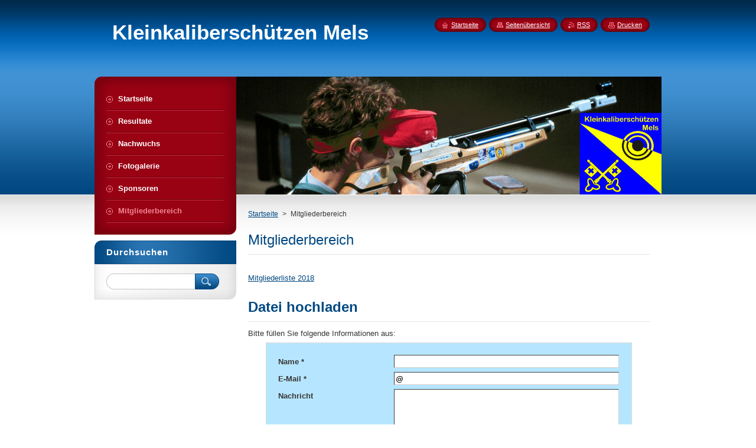

--- FILE ---
content_type: text/html; charset=UTF-8
request_url: https://kks-mels.webnode.page/mitgliederbereich/
body_size: 8185
content:
<!--[if lte IE 9]><!DOCTYPE HTML PUBLIC "-//W3C//DTD HTML 4.01 Transitional//EN" "https://www.w3.org/TR/html4/loose.dtd"><![endif]-->
<!DOCTYPE html>
<!--[if IE]><html class="ie" lang="de"><![endif]-->
<!--[if gt IE 9]><!--> 
<html lang="de">
<!--<![endif]-->
    <head>
        <!--[if lt IE 8]><meta http-equiv="X-UA-Compatible" content="IE=EmulateIE7"><![endif]--><!--[if IE 8]><meta http-equiv="X-UA-Compatible" content="IE=EmulateIE8"><![endif]--><!--[if IE 9]><meta http-equiv="X-UA-Compatible" content="IE=EmulateIE9"><![endif]-->
        <base href="https://kks-mels.webnode.page/">
  <meta charset="utf-8">
  <meta name="description" content="">
  <meta name="keywords" content="">
  <meta name="generator" content="Webnode">
  <meta name="apple-mobile-web-app-capable" content="yes">
  <meta name="apple-mobile-web-app-status-bar-style" content="black">
  <meta name="format-detection" content="telephone=no">
    <link rel="icon" type="image/svg+xml" href="/favicon.svg" sizes="any">  <link rel="icon" type="image/svg+xml" href="/favicon16.svg" sizes="16x16">  <link rel="icon" href="/favicon.ico">  <link rel="stylesheet" href="https://kks-mels.webnode.page/wysiwyg/system.style.css">
<link rel="canonical" href="https://kks-mels.webnode.page/mitgliederbereich/">
<script type="text/javascript">(function(i,s,o,g,r,a,m){i['GoogleAnalyticsObject']=r;i[r]=i[r]||function(){
			(i[r].q=i[r].q||[]).push(arguments)},i[r].l=1*new Date();a=s.createElement(o),
			m=s.getElementsByTagName(o)[0];a.async=1;a.src=g;m.parentNode.insertBefore(a,m)
			})(window,document,'script','//www.google-analytics.com/analytics.js','ga');ga('create', 'UA-797705-6', 'auto',{"name":"wnd_header"});ga('wnd_header.set', 'dimension1', 'W1');ga('wnd_header.set', 'anonymizeIp', true);ga('wnd_header.send', 'pageview');var pageTrackerAllTrackEvent=function(category,action,opt_label,opt_value){ga('send', 'event', category, action, opt_label, opt_value)};</script>
  <link rel="alternate" type="application/rss+xml" href="https://kks-mels.webnode.page/rss/all.xml" title="Zeige alle Artikel">
<!--[if lte IE 9]><style type="text/css">.cke_skin_webnode iframe {vertical-align: baseline !important;}</style><![endif]-->
        <title>Mitgliederbereich :: Kleinkaliberschützen Mels</title>
        <meta name="robots" content="index, follow">
        <meta name="googlebot" content="index, follow">
        <link href="https://d11bh4d8fhuq47.cloudfront.net/_system/skins/v8/50000946/css/style.css" rel="stylesheet" type="text/css" media="screen,projection,handheld,tv">
        <link href="https://d11bh4d8fhuq47.cloudfront.net/_system/skins/v8/50000946/css/print.css" rel="stylesheet" type="text/css" media="print">
        <script type="text/javascript" src="https://d11bh4d8fhuq47.cloudfront.net/_system/skins/v8/50000946/js/functions.js"></script>
        <!--[if IE]>
            <script type="text/javascript" src="https://d11bh4d8fhuq47.cloudfront.net/_system/skins/v8/50000946/js/functions-ie.js"></script>
        <![endif]-->
        <!--[if IE 6]>
            <script type="text/javascript" src="https://d11bh4d8fhuq47.cloudfront.net/_system/skins/v8/50000946/js/png.js"></script>
            <script type="text/javascript">
                DD_belatedPNG.fix('#menuzone, #menuzoneBottom, .homepage, .sitemap, .rss, .print, .homepage span, .sitemap span, .rss span, .print span, #sidebar .boxTitle, #fulltextSearchText, #fulltextSearchButton, #leftSide .boxTitle');
            </script>
        <![endif]-->
    
				<script type="text/javascript">
				/* <![CDATA[ */
					
					if (typeof(RS_CFG) == 'undefined') RS_CFG = new Array();
					RS_CFG['staticServers'] = new Array('https://d11bh4d8fhuq47.cloudfront.net/');
					RS_CFG['skinServers'] = new Array('https://d11bh4d8fhuq47.cloudfront.net/');
					RS_CFG['filesPath'] = 'https://kks-mels.webnode.page/_files/';
					RS_CFG['filesAWSS3Path'] = 'https://66c35e96ce.cbaul-cdnwnd.com/79ab7817dd23361b43038271f8499018/';
					RS_CFG['lbClose'] = 'Schließen';
					RS_CFG['skin'] = 'default';
					if (!RS_CFG['labels']) RS_CFG['labels'] = new Array();
					RS_CFG['systemName'] = 'Webnode';
						
					RS_CFG['responsiveLayout'] = 0;
					RS_CFG['mobileDevice'] = 0;
					RS_CFG['labels']['copyPasteSource'] = 'Mehr Infos:';
					
				/* ]]> */
				</script><style type="text/css">/* <![CDATA[ */#g0286agskef {position: absolute;font-size: 13px !important;font-family: "Arial", helvetica, sans-serif !important;white-space: nowrap;z-index: 2147483647;-webkit-user-select: none;-khtml-user-select: none;-moz-user-select: none;-o-user-select: none;user-select: none;}#fe6867f17mq {position: relative;top: -14px;}* html #fe6867f17mq { top: -11px; }#fe6867f17mq a { text-decoration: none !important; }#fe6867f17mq a:hover { text-decoration: underline !important; }#fe6j2kc427 {z-index: 2147483647;display: inline-block !important;font-size: 16px;padding: 7px 59px 9px 59px;background: transparent url(https://d11bh4d8fhuq47.cloudfront.net/img/footer/footerButtonWebnodeHover.png?ph=66c35e96ce) top left no-repeat;height: 18px;cursor: pointer;}* html #fe6j2kc427 { height: 36px; }#fe6j2kc427:hover { background: url(https://d11bh4d8fhuq47.cloudfront.net/img/footer/footerButtonWebnode.png?ph=66c35e96ce) top left no-repeat; }#h98ghiih1a5e48h { display: none; }#b66eeh212i6 {z-index: 3000;text-align: left !important;position: absolute;height: 88px;font-size: 13px !important;color: #ffffff !important;font-family: "Arial", helvetica, sans-serif !important;overflow: hidden;cursor: pointer;}#b66eeh212i6 a {color: #ffffff !important;}#cdkh2591cf {color: #36322D !important;text-decoration: none !important;font-weight: bold !important;float: right;height: 31px;position: absolute;top: 19px;right: 15px;cursor: pointer;}#nckv6s8h6fkj { float: right; padding-right: 27px; display: block; line-height: 31px; height: 31px; background: url(https://d11bh4d8fhuq47.cloudfront.net/img/footer/footerButton.png?ph=66c35e96ce) top right no-repeat; white-space: nowrap; }#fp9h9fix5nm9 { position: relative; left: 1px; float: left; display: block; width: 15px; height: 31px; background: url(https://d11bh4d8fhuq47.cloudfront.net/img/footer/footerButton.png?ph=66c35e96ce) top left no-repeat; }#cdkh2591cf:hover { color: #36322D !important; text-decoration: none !important; }#cdkh2591cf:hover #nckv6s8h6fkj { background: url(https://d11bh4d8fhuq47.cloudfront.net/img/footer/footerButtonHover.png?ph=66c35e96ce) top right no-repeat; }#cdkh2591cf:hover #fp9h9fix5nm9 { background: url(https://d11bh4d8fhuq47.cloudfront.net/img/footer/footerButtonHover.png?ph=66c35e96ce) top left no-repeat; }#e3ghl2967e11 {padding-right: 11px;padding-right: 11px;float: right;height: 60px;padding-top: 18px;background: url(https://d11bh4d8fhuq47.cloudfront.net/img/footer/footerBubble.png?ph=66c35e96ce) top right no-repeat;}#i40dfg3a5 {float: left;width: 18px;height: 78px;background: url(https://d11bh4d8fhuq47.cloudfront.net/img/footer/footerBubble.png?ph=66c35e96ce) top left no-repeat;}* html #fe6j2kc427 { filter: progid:DXImageTransform.Microsoft.AlphaImageLoader(src='https://d11bh4d8fhuq47.cloudfront.net/img/footer/footerButtonWebnode.png?ph=66c35e96ce'); background: transparent; }* html #fe6j2kc427:hover { filter: progid:DXImageTransform.Microsoft.AlphaImageLoader(src='https://d11bh4d8fhuq47.cloudfront.net/img/footer/footerButtonWebnodeHover.png?ph=66c35e96ce'); background: transparent; }* html #e3ghl2967e11 { height: 78px; background-image: url(https://d11bh4d8fhuq47.cloudfront.net/img/footer/footerBubbleIE6.png?ph=66c35e96ce);  }* html #i40dfg3a5 { background-image: url(https://d11bh4d8fhuq47.cloudfront.net/img/footer/footerBubbleIE6.png?ph=66c35e96ce);  }* html #nckv6s8h6fkj { background-image: url(https://d11bh4d8fhuq47.cloudfront.net/img/footer/footerButtonIE6.png?ph=66c35e96ce); }* html #fp9h9fix5nm9 { background-image: url(https://d11bh4d8fhuq47.cloudfront.net/img/footer/footerButtonIE6.png?ph=66c35e96ce); }* html #cdkh2591cf:hover #rbcGrSigTryButtonRight { background-image: url(https://d11bh4d8fhuq47.cloudfront.net/img/footer/footerButtonHoverIE6.png?ph=66c35e96ce);  }* html #cdkh2591cf:hover #rbcGrSigTryButtonLeft { background-image: url(https://d11bh4d8fhuq47.cloudfront.net/img/footer/footerButtonHoverIE6.png?ph=66c35e96ce);  }/* ]]> */</style><script type="text/javascript" src="https://d11bh4d8fhuq47.cloudfront.net/_system/client/js/compressed/frontend.package.1-3-108.js?ph=66c35e96ce"></script><style type="text/css">#content .diskuze label.postTextLabel {display: inherit !important;}</style></head>
    <body>
    <div id="siteBg">
        <div id="site">
            
            <!-- HEADER -->
            <div id="header">
                <div id="logozone">
                    <div id="logo"><a href="home/" title="Zur Startseite"><span id="rbcSystemIdentifierLogo">Kleinkaliberschützen Mels</span></a></div>                    <p id="moto"><span id="rbcCompanySlogan" class="rbcNoStyleSpan"></span></p>
                </div>
            </div>
            <!-- /HEADER -->

            <div class="cleaner"><!-- / --></div>

            <!-- MAIN -->
            <div id="mainWide">
                <div id="mainContent">

                    <div id="contentRow">
                        <!-- ILLUSTRATION -->
                        <div id="illustration">
                            <img src="https://66c35e96ce.cbaul-cdnwnd.com/79ab7817dd23361b43038271f8499018/200000832-72b3a73ad2/50000000.jpg?ph=66c35e96ce" width="720" height="200" alt="">                        </div>
                        <!-- /ILLUSTRATION -->

                        <div class="cleaner"><!-- / --></div>

                        <!-- CONTENT -->
                        <div id="content">

                            <!-- NAVIGATOR -->
                            <div id="pageNavigator" class="rbcContentBlock">        <div id="navizone" class="navigator">                       <a class="navFirstPage" href="/home/">Startseite</a>      <span><span> &gt; </span></span>          <span id="navCurrentPage">Mitgliederbereich</span>               </div>              <div class="cleaner"><!-- / --></div>        </div>                            <!-- /NAVIGATOR -->

                            <div class="cleaner"><!-- / --></div>

                            

      <div class="box wsw">
          <div class="boxContentBorder"><div class="boxContent">

		<h1>Mitgliederbereich</h1>
                       
          </div></div>
        </div>
      
        <div class="cleaner"><!-- / --></div>

		

      <div class="box wsw">
          <div class="boxContentBorder"><div class="boxContent">

		<p><a href="https://66c35e96ce.cbaul-cdnwnd.com/79ab7817dd23361b43038271f8499018/200000717-da03fdafeb/Ohne Titel Tabelle1.pdf" rel="nofollow">Mitgliederliste 2018</a></p>

                       
          </div></div>
        </div>
      
        <div class="cleaner"><!-- / --></div>

		
		  <div class="box">
			<div class="boxTitle">
	<h2>Datei hochladen </h2>
 </div>
			<div class="boxContentBorder"><div class="boxContent">
		  <div class="diskuze">
	   	<form id="FormCBM_286201" action="/mitgliederbereich/" method="post">					
<span id="formErrorMark506319307"><!-- --></span><p class="rbcFormDescription">Bitte füllen Sie folgende Informationen aus:</p>
 








	<fieldset>

			<label for="FormCBM_286201_form_text" class="">Name&nbsp;*</label>
						<input id="FormCBM_286201_form_text" class="feWebFormInput " type="text" name="form_text" value="" required="required" maxlength="255" />
	  			<div class="cleaner"><!-- / --></div>
 
			<label for="FormCBM_286201_form_email" class="">E-Mail&nbsp;*</label>
						<input id="FormCBM_286201_form_email" class="feWebFormInput " type="email" name="form_email" value="@" required="required" maxlength="255" />
	  			<div class="cleaner"><!-- / --></div>
 
		  <div class="formTextarea">
					<label for="FormCBM_286201_form_textarea" class="postTextLabel ">Nachricht</label>
						<textarea id="FormCBM_286201_form_textarea" class="feWebFormTextarea " name="form_textarea" cols="40" rows="10"></textarea>
	  			<div class="cleaner"><!-- / --></div>
		  </div>
 
	   <div class="btn">
			  <div class="button"><input type="submit" class="submit" value="Abschicken" /></div>
			</div>
			<div class="cleaner"><!-- / --></div>
 <input type="hidden" id="FormCBM_286201_formData" name="formData" value="42zl6TPc1Mxh0xgMQZBk33VMcF6p74EOYC7evyaQvdVX7SJLpRjTcopcyxk4oTO4686nmxfV%2FfKPcSu%2B4CNcHymOKqfTH7uTNGCocfmBgza2zXu2vac%2Bowht%2FcjN6A7LbqgGurWnAWoLqEyD5h8fPcDG7Lu1xcmw17XdfXwpdcGjcu6YjJuEPrgA%2BVEsjVCkdHsM97B3vaVsEwwM4AOpvg%3D%3D"><input type="hidden" id="FormCBM_286201_customFormSubmit" name="customFormSubmit" value="1"><noscript><p>Bitte diesen Text in das Eingabefeld kopieren: b6c70d511ba1<input name="a5c05de89277"></p></noscript><div id="rbcSystemFncFormCBM_286201" style="display: none;"></div><script type="text/javascript">var rbc_system_fnc = function(){var i = document.createElement('input');i.type = 'hidden';i.name = 'a5c05de89277';i.value = 'b6c70d511ba1';var e = document.getElementById('rbcSystemFncFormCBM_286201');e.appendChild(i);};rbc_system_fnc();</script>
</fieldset>



				</form>
	  </div>	
		</div></div>
	  </div>  
	  <div class="cleaner"><!-- / --></div>	  		
 

			<div class="box">
			 <div class="boxTitle"><h2>Thema: Mitgliederbereich</h2></div>
			 <div class="boxContentBorder"><div class="boxContent">

   					<p class="notFound">Es wurden keine Beiträge gefunden.</p>
        					
        		<div class="cleaner"><!-- / --></div>
        					
        		
                       
        </div></div>
      </div>

		<div class="rbcWidgetArea widgetSmartsupp" style="text-align: left;"> <script type="text/javascript"> var _smartsupp = _smartsupp || {}; _smartsupp.key = '2274ff7a4330476cd44abdc00dd13a2ceef0ead4'; window.smartsupp||(function(d) {  var s,c,o=smartsupp=function(){ o._.push(arguments)};o._=[];  s=d.getElementsByTagName('script')[0];c=d.createElement('script');  c.type='text/javascript';c.charset='utf-8';c.async=true;  c.src='//www.smartsuppchat.com/loader.js?';s.parentNode.insertBefore(c,s); })(document); </script></div>
                            <div class="cleaner"><!-- / --></div>

                        </div>
                        <!-- /CONTENT -->
                    </div>

                    <!-- SIDEBAR -->
                    <div id="sidebar">
   
                        <!-- MENU -->
                        


      <div id="menuzone">
        <div id="menuzoneBottom">
            <div id="menuzoneContent">


		<ul class="menu">
	<li class="first">
  
      <a href="/home/">
    
      <span>Startseite</span>
      
  </a>
  
  </li>
	<li>
  
      <a href="/resultate/">
    
      <span>Resultate</span>
      
  </a>
  
  </li>
	<li>
  
      <a href="/nachwuchs/">
    
      <span>Nachwuchs</span>
      
  </a>
  
  </li>
	<li>
  
      <a href="/fotogalerie/">
    
      <span>Fotogalerie</span>
      
  </a>
  
  </li>
	<li>
  
      <a href="/sponsoren/">
    
      <span>Sponsoren</span>
      
  </a>
  
  </li>
	<li class="open last selected activeSelected">
  
      <a href="/mitgliederbereich/">
    
      <span>Mitgliederbereich</span>
      
  </a>
  
  </li>
</ul>

            </div>
         </div>
      </div>

					
                        <!-- /MENU -->

                        <div class="cleaner"><!-- / --></div>

                        <!-- SEARCH -->
                        

		  <div class="box ">
        <div class="boxTitle"><h2>Durchsuchen</h2></div>
        <div class="boxContentBorder"><div class="boxContent">

		<form action="/search/" method="get" id="fulltextSearch">
        
        <input type="text" name="text" id="fulltextSearchText">
        <input id="fulltextSearchButton" type="image" src="https://d11bh4d8fhuq47.cloudfront.net/_system/skins/v8/50000946/img/search_btn.png" title="Suchen">
        <div class="cleaner"><!-- / --></div> 

		</form>

       </div></div>
      </div>

		                        <!-- /SEARCH -->

                        <div class="cleaner"><!-- / --></div>

                        <!-- CONTACT -->
                        			
                        <!-- /CONTACT -->

                        <div class="cleaner"><!-- / --></div>

                        <div class="rbcWidgetArea" style="text-align: center;"></div><div class="rbcWidgetArea" style="text-align: center;"></div>
                        
                        <div class="cleaner"><!-- / --></div>

                    </div>
                    <!-- /SIDEBAR -->

                    <hr class="cleaner">

                </div><!-- mainContent -->

            </div>
            <!-- MAIN -->        
            
            <!-- FOOTER -->
            <div id="footer">
                <div id="footerContent">
                    <div id="footerLeft">
                        <span id="rbcFooterText" class="rbcNoStyleSpan">© 2012 Alle Rechte vorbehalten.</span>                    </div>
                    <div id="footerRight">
                        <span class="rbcSignatureText"><a rel="nofollow" href="https://de.webnode.com?utm_source=text&amp;utm_medium=footer&amp;utm_campaign=free1">Erstellen Sie Ihre Website gratis!</a><a id="fe6j2kc427" rel="nofollow" href="https://de.webnode.com?utm_source=button&amp;utm_medium=footer&amp;utm_campaign=free1"><span id="h98ghiih1a5e48h">Webnode</span></a></span>                    </div>
                </div>
            </div>
            <!-- /FOOTER -->
          
            <!-- LANG -->
            <div id="lang">
                <div id="languageSelect"></div>			
            </div>
            <!-- /LANG -->
            
            <!-- LINKS -->
            <div id="link">
                <span class="homepage"><span><a href="home/" title="Zur Startseite">Startseite</a></span></span>
                <span class="sitemap"><span><a href="/sitemap/" title="Zur Seitenübersicht">Seitenübersicht</a></span></span>
                <span class="rss"><span><a href="/rss/" title="RSS-Feeds">RSS</a></span></span>
                <span class="print"><span><a href="#" onclick="window.print(); return false;" title="Seite drucken">Drucken</a></span></span>
            </div>
            <!-- /LINKS -->
           

        </div>
        <div class="cleaner"><!-- / --></div>
    </div>

    <script type="text/javascript">
    /* <![CDATA[ */

        RubicusFrontendIns.addObserver
	({
            onContentChange: function ()
            {
            	setContentSize();                
            },

            onStartSlideshow: function()
            {
                $('slideshowControl').innerHTML	= '<span>Anhalten<'+'/span>';
		$('slideshowControl').title = 'Diashow anhalten';
		$('slideshowControl').onclick = RubicusFrontendIns.stopSlideshow.bind(RubicusFrontendIns);
            },

            onStopSlideshow: function()
            {
                $('slideshowControl').innerHTML	= '<span>Diashow<'+'/span>';
		$('slideshowControl').title = 'Diashow starten';
		$('slideshowControl').onclick = RubicusFrontendIns.startSlideshow.bind(RubicusFrontendIns);
            },

            onShowImage: function()
            {
                if (RubicusFrontendIns.isSlideshowMode())
		{
                    $('slideshowControl').innerHTML = '<span>Anhalten<'+'/span>';
                    $('slideshowControl').title	= 'Diashow anhalten';
                    $('slideshowControl').onclick = RubicusFrontendIns.stopSlideshow.bind(RubicusFrontendIns);
		}
                setContentSize();
            }
	});

        if (!$('detailScript'))
        {
            window.onload = setContentSize;
        }
        document.body.onresize = setContentSize;
        window.onresize = setContentSize;

        RubicusFrontendIns.addFileToPreload('https://d11bh4d8fhuq47.cloudfront.net/_system/skins/v8/50000946/img/loading.gif');

    /* ]]> */
    </script>

  <div id="rbcFooterHtml"></div><div style="display: none;" id="g0286agskef"><span id="fe6867f17mq">&nbsp;</span></div><div id="b66eeh212i6" style="display: none;"><a href="https://de.webnode.com?utm_source=window&amp;utm_medium=footer&amp;utm_campaign=free1" rel="nofollow"><div id="i40dfg3a5"><!-- / --></div><div id="e3ghl2967e11"><div><strong id="b5etp6i1mm">Ihre eigene kostenlose Website!</strong><br /><span id="hfg53f081">Ihre moderne Website in 5 Minuten</span></div><span id="cdkh2591cf"><span id="fp9h9fix5nm9"><!-- / --></span><span id="nckv6s8h6fkj">Ausprobieren</span></span></div></a></div><script type="text/javascript">/* <![CDATA[ */var a5ge1gg4sms = {sig: $('g0286agskef'),prefix: $('fe6867f17mq'),btn : $('fe6j2kc427'),win : $('b66eeh212i6'),winLeft : $('i40dfg3a5'),winLeftT : $('a5k0i0roq5s'),winLeftB : $('hehiek01l3dapp'),winRght : $('e3ghl2967e11'),winRghtT : $('a08bgdid69247'),winRghtB : $('if9cgd32'),tryBtn : $('cdkh2591cf'),tryLeft : $('fp9h9fix5nm9'),tryRght : $('nckv6s8h6fkj'),text : $('hfg53f081'),title : $('b5etp6i1mm')};a5ge1gg4sms.sig.appendChild(a5ge1gg4sms.btn);var j5f420h13=0,hf634da64c=0,bb6ie2dbo74ntm=0,i94mp4l19h,gn13fqe1icw7t=$$('.rbcSignatureText')[0],fkn1dbf1=false,ma9wa8g;function clhxtwf1515a(){if (!fkn1dbf1 && pageTrackerAllTrackEvent){pageTrackerAllTrackEvent('Signature','Window show - web',a5ge1gg4sms.sig.getElementsByTagName('a')[0].innerHTML);fkn1dbf1=true;}a5ge1gg4sms.win.show();bb6ie2dbo74ntm=a5ge1gg4sms.tryLeft.offsetWidth+a5ge1gg4sms.tryRght.offsetWidth+1;a5ge1gg4sms.tryBtn.style.width=parseInt(bb6ie2dbo74ntm)+'px';a5ge1gg4sms.text.parentNode.style.width = '';a5ge1gg4sms.winRght.style.width=parseInt(20+bb6ie2dbo74ntm+Math.max(a5ge1gg4sms.text.offsetWidth,a5ge1gg4sms.title.offsetWidth))+'px';a5ge1gg4sms.win.style.width=parseInt(a5ge1gg4sms.winLeft.offsetWidth+a5ge1gg4sms.winRght.offsetWidth)+'px';var wl=a5ge1gg4sms.sig.offsetLeft+a5ge1gg4sms.btn.offsetLeft+a5ge1gg4sms.btn.offsetWidth-a5ge1gg4sms.win.offsetWidth+12;if (wl<10){wl=10;}a5ge1gg4sms.win.style.left=parseInt(wl)+'px';a5ge1gg4sms.win.style.top=parseInt(hf634da64c-a5ge1gg4sms.win.offsetHeight)+'px';clearTimeout(i94mp4l19h);}function gdi1h1e3c(){i94mp4l19h=setTimeout('a5ge1gg4sms.win.hide()',1000);}function hb90f7ac10b(){var ph = RubicusFrontendIns.photoDetailHandler.lightboxFixed?document.getElementsByTagName('body')[0].offsetHeight/2:RubicusFrontendIns.getPageSize().pageHeight;a5ge1gg4sms.sig.show();j5f420h13=0;hf634da64c=0;if (gn13fqe1icw7t&&gn13fqe1icw7t.offsetParent){var obj=gn13fqe1icw7t;do{j5f420h13+=obj.offsetLeft;hf634da64c+=obj.offsetTop;} while (obj = obj.offsetParent);}if ($('rbcFooterText')){a5ge1gg4sms.sig.style.color = $('rbcFooterText').getStyle('color');a5ge1gg4sms.sig.getElementsByTagName('a')[0].style.color = $('rbcFooterText').getStyle('color');}a5ge1gg4sms.sig.style.width=parseInt(a5ge1gg4sms.prefix.offsetWidth+a5ge1gg4sms.btn.offsetWidth)+'px';if (j5f420h13<0||j5f420h13>document.body.offsetWidth){j5f420h13=(document.body.offsetWidth-a5ge1gg4sms.sig.offsetWidth)/2;}if (j5f420h13>(document.body.offsetWidth*0.55)){a5ge1gg4sms.sig.style.left=parseInt(j5f420h13+(gn13fqe1icw7t?gn13fqe1icw7t.offsetWidth:0)-a5ge1gg4sms.sig.offsetWidth)+'px';}else{a5ge1gg4sms.sig.style.left=parseInt(j5f420h13)+'px';}if (hf634da64c<=0 || RubicusFrontendIns.photoDetailHandler.lightboxFixed){hf634da64c=ph-5-a5ge1gg4sms.sig.offsetHeight;}a5ge1gg4sms.sig.style.top=parseInt(hf634da64c-5)+'px';}function d3b835jdafabi7(){if (ma9wa8g){clearTimeout(ma9wa8g);}ma9wa8g = setTimeout('hb90f7ac10b()', 10);}Event.observe(window,'load',function(){if (a5ge1gg4sms.win&&a5ge1gg4sms.btn){if (gn13fqe1icw7t){if (gn13fqe1icw7t.getElementsByTagName("a").length > 0){a5ge1gg4sms.prefix.innerHTML = gn13fqe1icw7t.innerHTML + '&nbsp;';}else{a5ge1gg4sms.prefix.innerHTML = '<a href="https://www.webnode.page?utm_source=text&amp;utm_medium=footer&amp;utm_content=de-web-0&amp;utm_campaign=signature" rel="nofollow">'+gn13fqe1icw7t.innerHTML + '</a>&nbsp;';}gn13fqe1icw7t.style.visibility='hidden';}else{if (pageTrackerAllTrackEvent){pageTrackerAllTrackEvent('Signature','Missing rbcSignatureText','kks-mels.webnode.page');}}hb90f7ac10b();setTimeout(hb90f7ac10b, 500);setTimeout(hb90f7ac10b, 1000);setTimeout(hb90f7ac10b, 5000);Event.observe(a5ge1gg4sms.btn,'mouseover',clhxtwf1515a);Event.observe(a5ge1gg4sms.win,'mouseover',clhxtwf1515a);Event.observe(a5ge1gg4sms.btn,'mouseout',gdi1h1e3c);Event.observe(a5ge1gg4sms.win,'mouseout',gdi1h1e3c);Event.observe(a5ge1gg4sms.win,'click',function(){if (pageTrackerAllTrackEvent){pageTrackerAllTrackEvent('Signature','Window click - web','Ihre eigene kostenlose Website!',0);}document/*c5e8329b1a8*/.location.href='https://de.webnode.com?utm_source=window&utm_medium=footer&utm_content=de-web-0&utm_campaign=signature';});Event.observe(window, 'resize', d3b835jdafabi7);Event.observe(document.body, 'resize', d3b835jdafabi7);RubicusFrontendIns.addObserver({onResize: d3b835jdafabi7});RubicusFrontendIns.addObserver({onContentChange: d3b835jdafabi7});RubicusFrontendIns.addObserver({onLightboxUpdate: hb90f7ac10b});Event.observe(a5ge1gg4sms.btn, 'click', function(){if (pageTrackerAllTrackEvent){pageTrackerAllTrackEvent('Signature','Button click - web',a5ge1gg4sms.sig.getElementsByTagName('a')[0].innerHTML);}});Event.observe(a5ge1gg4sms.tryBtn, 'click', function(){if (pageTrackerAllTrackEvent){pageTrackerAllTrackEvent('Signature','Try Button click - web','Ihre eigene kostenlose Website!',0);}});}});RubicusFrontendIns.addFileToPreload('https://d11bh4d8fhuq47.cloudfront.net/img/footer/footerButtonWebnode.png?ph=66c35e96ce');RubicusFrontendIns.addFileToPreload('https://d11bh4d8fhuq47.cloudfront.net/img/footer/footerButton.png?ph=66c35e96ce');RubicusFrontendIns.addFileToPreload('https://d11bh4d8fhuq47.cloudfront.net/img/footer/footerButtonHover.png?ph=66c35e96ce');RubicusFrontendIns.addFileToPreload('https://d11bh4d8fhuq47.cloudfront.net/img/footer/footerBubble.png?ph=66c35e96ce');if (Prototype.Browser.IE){RubicusFrontendIns.addFileToPreload('https://d11bh4d8fhuq47.cloudfront.net/img/footer/footerBubbleIE6.png?ph=66c35e96ce');RubicusFrontendIns.addFileToPreload('https://d11bh4d8fhuq47.cloudfront.net/img/footer/footerButtonHoverIE6.png?ph=66c35e96ce');}RubicusFrontendIns.copyLink = 'https://www.webnode.page';RS_CFG['labels']['copyPasteBackLink'] = 'Erstellen Sie Ihre eigene kostenlose Webseite:';/* ]]> */</script><script type="text/javascript">var keenTrackerCmsTrackEvent=function(id){if(typeof _jsTracker=="undefined" || !_jsTracker){return false;};try{var name=_keenEvents[id];var keenEvent={user:{u:_keenData.u,p:_keenData.p,lc:_keenData.lc,t:_keenData.t},action:{identifier:id,name:name,category:'cms',platform:'WND1',version:'2.1.157'},browser:{url:location.href,ua:navigator.userAgent,referer_url:document.referrer,resolution:screen.width+'x'+screen.height,ip:'3.145.114.90'}};_jsTracker.jsonpSubmit('PROD',keenEvent,function(err,res){});}catch(err){console.log(err)};};</script></body>
</html>

